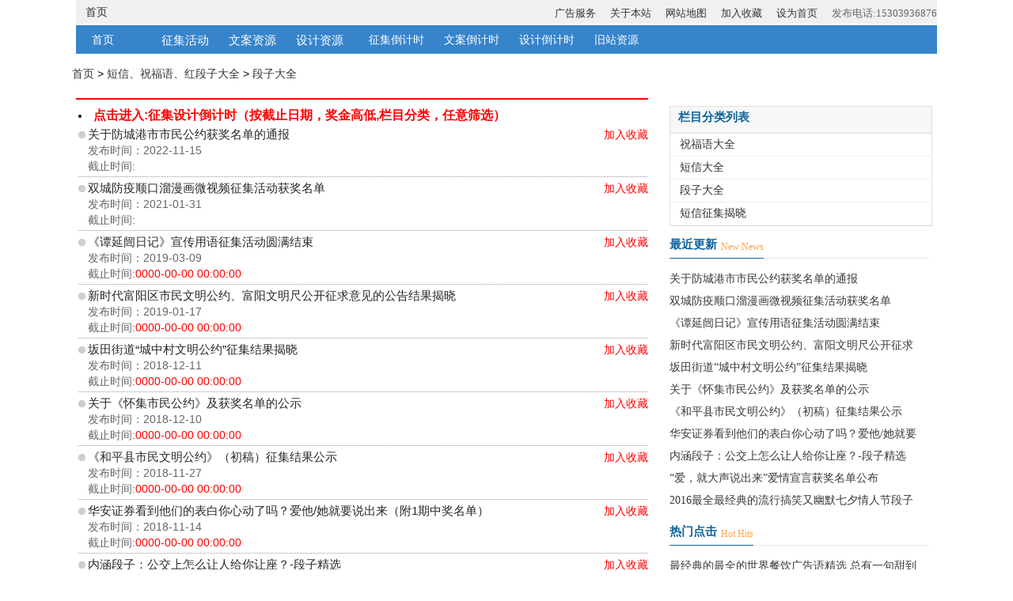

--- FILE ---
content_type: text/html
request_url: http://www.1zhengji.com/zhufuyu/duanzidaquan/
body_size: 37103
content:
<!DOCTYPE HTML PUBLIC "-//W3C//DTD HTML 4.01 Transitional//EN" "http://www.w3c.org/TR/1999/REC-html401-19991224/loose.dtd">
<HTML xmlns="http://www.w3.org/1999/xhtml">
<HEAD>
<TITLE>段子大全</TITLE>
<META content="text/html; charset=gb2312" http-equiv="Content-Type">
<meta name="keywords" content="段子大全" />
<meta name="description" content="段子大全" />
<LINK rel="stylesheet" type="text/css" href="/skin/css/base.css" media=screen>
<LINK rel="stylesheet" type="text/css" href="/skin/css/list.css" media=screen>
<META name=GENERATOR content="MSHTML 8.00.6001.23588">
<script>
(function(){
    var bp = document.createElement('script');
    var curProtocol = window.location.protocol.split(':')[0];
    if (curProtocol === 'https') {
        bp.src = 'https://zz.bdstatic.com/linksubmit/push.js';        
    }
    else {
        bp.src = 'http://push.zhanzhang.baidu.com/push.js';
    }
    var s = document.getElementsByTagName("script")[0];
    s.parentNode.insertBefore(bp, s);
})();
</script>

<style type="text/css">
html,
body {
	margin: 0;
	padding: 0;
}

.nav , .zhengji_infoNav, .page-footer {
	width: 1088px;
}
.content_Breadcrumbs {
	width: 1068px;
}
</style>

</HEAD>
<BODY>

<script src="/skin/js/jquery-1.5.1.min.js" type="text/javascript"></script>
<script src="/skin/js/main.js" type="text/javascript"></script> 
<script src="/skin/js/shouye_tab.js" type="text/javascript"></script> 

<!--网站顶部注册登录层start -->
<!--网站顶部注册登录层start -->
<DIV class="zhengji_infoNav">
<DIV class="zhengji_masthead">
<P> <SPAN class="TopFont"><A href="http://www.zhengjifuwu.com/" target=_blank>首页</A></SPAN></P>
<DIV class="regsiter_login">
<ul>
 <LI><a href="http://www.zhengjifuwu.com/fuwu.html" target="_blank">广告服务</a></LI>
  <LI><a href="http://www.zhengjifuwu.com/jianjie.html" target="_blank">关于本站</a></LI>
  <LI><a href="http://www.zhengjifuwu.com/sitemap.html" target="_blank">网站地图</a></LI>
  <LI><a href="javascript:window.external.AddFavorite('http://www.zhengjifuwu.com/', '征集服务网')">加入收藏</a></LI>
  <LI><a href="#"onclick="this.style.behavior='url(#default#homepage)';this.setHomePage('http://www.zhengjifuwu.com/');">设为首页</a></LI>
  <LI>发布电话:15303936876</LI>
</ul>
</DIV>

<DIV class="clear"></DIV>
</DIV>
</DIV>
</DIV>
<!--网站顶部注册登录层end -->

<!--网站顶部注册登录层end -->

<!--网站菜单导航层start -->
<div class="nav"> 
  
    <ul class="sy1_ul">
      <div class="sy2_inside">
        <li class="home02"><a href="/">首页</a></li>
        
        <li class="sy1_li navli6">
		 <a class="sy1_tit " href="/zhengji/" target="_self"><span class="navtit">征集活动</span></a>
          <ul class="sy2_ul">
           
            <div class="nav2_yywh_img">
	      <li class="sy2_li navli1"> <a  class="sy2_tit " href="/zhengji/guanggaoyu/" target="_self"><span class="navspan">广告语、广告词、宣传语征集</span></a> </li>
              <li class="sy2_li navli2"> <a  class="sy2_tit " href="/zhengji/kouhao/" target="_self"><span class="navspan">口号、旅游口号、宣传口号征集</span></a> </li>
              <li class="sy2_li navli3"> <a  class="sy2_tit " href="/zhengji/biaoyu/" target="_self"><span class="navspan">标语、短语、提示语、校训征集</span></a> </li>
              <li class="sy2_li navli4"> <a  class="sy2_tit " href="/zhengji/qiming/" target="_self"><span class="navspan">起名、取名、名字、名称、命名征集</span></a> </li>
              <li class="sy2_li navli5"> <a  class="sy2_tit " href="/zhengji/zhutici/" target="_self"><span class="navspan">主题、主题词、主题语征集</span></a> </li>
              <li class="sy2_li navli6"> <a   class="sy2_tit " href="/zhengji/zhengwen/" target="_self"><span class="navspan">文章、小说、剧本、诗歌征集</span></a> </li>
              <li class="sy2_li navli1"> <a   class="sy2_tit " href="/zhengji/jingshen/" target="_self"><span class="navspan">精神、理念、表述语征集</span></a> </li>
            </div>
            <div class="nav2_yywh_img">
              
                
              <li class="sy2_li navli2"> <a  class="sy2_tit " href="/zhengji/zhufuyu/" target="_self"><span class="navspan">祝福语、短信、段子、红段子征集</span></a> </li>
              <li class="sy2_li navli3"> <a class="sy2_tit " href="/zhengji/duilian/" target="_self"><span class="navspan">对联、楹联、对子、春联征集</span></a> </li>
              <li class="sy2_li navli4"> <a class="sy2_tit " href="/zhengji/jindianzi/" target="_self"><span class="navspan">金点子、方案、策划、建议征集</span></a> </li>
              <li class="sy2_li navli5"> <a class="sy2_tit " href="/zhengji/gequ/" target="_self"><span class="navspan">歌曲、歌词、曲谱征集</span></a> </li>
              <li class="sy2_li navli6"> <a class="sy2_tit " href="/zhengji/diaochawenjuan/" target="_self"><span class="navspan">调查、注册、问卷征集</span></a> </li>
              <li class="sy2_li navli1"> <a  class="sy2_tit " href="/zhengji/biaozhisheji/" target="_self"><span class="navspan">LOGO、标志、商标VI、标识、徽标设计</span></a> </li>
              <li class="sy2_li navli2"> <a  class="sy2_tit " href="/zhengji/dongmansheji/" target="_self"><span class="navspan">动漫、卡通形象、吉祥物、flash、动画设计</span></a> </li>
            </div>
			
			<div class="nav2_yywh_div">
              <li class="sy2_li navli3"> <a class="sy2_tit " href="/zhengji/baozhuangsheji/" target="_self"><span class="navspan">名片、包装、海报、插画、旗帜、版面、造型设计</span></a> </li>
              <li class="sy2_li navli4"> <a  class="sy2_tit " href="/zhengji/sheyingzhengji/" target="_self"><span class="navspan">微电影、视频广告、形象宣传片、户外、广告设计</span></a> </li>
              <li class="sy2_li navli5"> <a  class="sy2_tit " href="/zhengji/ruanjiansheji/" target="_self"><span class="navspan">软件、UI、网页、网站、程序、脚本设计</span></a> </li>
              <li class="sy2_li navli6"> <a  class="sy2_tit " href="/zhengji/zhuangxiusheji/" target="_self"><span class="navspan">装修、装修效果图、室内装修效果图、建筑设计</span></a> </li>
               <li class="sy2_li navli1"><a class="sy2_tit " href="/zhengji/yuanyisheji/" target="_self"><span class="navspan">园艺、地标、景观、雕塑、浮雕、环艺设计</span></a> </li>
              <li class="sy2_li navli2"> <a  class="sy2_tit " href="/zhengji/gongyesheji/" target="_self"><span class="navspan">工业、机械、奖杯、产品外观、服装、字体设计</span></a> </li>
            
             
            </div>
          </ul>
        </li>

<!--文案资源开始-->
	<li class="sy1_li navli2"><a class="sy1_tit " target="_self"><span class="navtit"><span class="navtit">文案资源</span></a>
          
          <ul class="sy2_ul">
            <h1 class="title01">
              <ul class="tab_title01">
			  <!--setTab1('tableac',1,3)，3是增加大栏目层的关键，若增加5个大栏目，修改成5就行了-->
                <li onMouseOver="setTab1('tableac',1,11)" id="tableac1" class="hover02"> <a  href="/guanggaoyu/" target="_self">广告语大全</a></li>
                <li onMouseOver="setTab1('tableac',2,11)" id="tableac2" ><a  href="/kouhao/" target="_self">口号大全</a></li>
		<li onMouseOver="setTab1('tableac',3,11)" id="tableac3" ><a  href="/quming/" target="_self">取名大全</a></li>
                <li onMouseOver="setTab1('tableac',4,11)" id="tableac4" ><a  href="/zhufuyu/" target="_self">祝福语大全</a></li>
                <li onMouseOver="setTab1('tableac',5,11)" id="tableac5" ><a  href="/biaoyu/" target="_self">标语大全</a></li>
                <li onMouseOver="setTab1('tableac',6,11)" id="tableac6" ><a  href="/zhutiyu/" target="_self">主题语大全</a></li>
                <li onMouseOver="setTab1('tableac',7,11)" id="tableac7" ><a  href="/jingshen/" target="_self">精神大全</a></li>
                <li onMouseOver="setTab1('tableac',8,11)" id="tableac8" ><a  href="/duilian/" target="_self">对联大全</a></li>
                <li onMouseOver="setTab1('tableac',9,11)" id="tableac9" ><a  href="/dianzi/" target="_self">金点子大全</a></li>
                <li onMouseOver="setTab1('tableac',10,11)" id="tableac10" ><a  href="/wenzhang/" target="_self">散文国学</a></li>
                <li onMouseOver="setTab1('tableac',11,11)" id="tableac11" ><a  href="/gequ/" target="_self">歌词曲谱</a></li>
                
              </ul>
            </h1>
            <div class="clearit"></div>
            <div class="boder" id="con_tableac_1">
              <div class="departmetBox">
                <ul class="menu">
                
 <li><a href="/guanggaoyu/lvyouchengshi/">旅游城市广告语、广告词、宣传语锦集欣赏大全</a></li>
<li><a href="/guanggaoyu/jingqujingdian/">景区景点广告语、广告词、宣传语、推广语大全</a></li>
<li><a href="/guanggaoyu/yinhangcaipiao/">银行证券、保险彩票、理财、公积金广告语大全</a></li>
<li><a href="/guanggaoyu/qiyegongsi/">集团组织、企业公司、政府部门广告语大全</a></li>
<li><a href="/guanggaoyu/bolanhuizhanhui/">活动节日、周年庆典、博览展会广告语大全</a></li>
<li><a href="/guanggaoyu/yiliaoyiyuan/">医药医院、医疗卫生、整形美容广告语大全</a></li>
<li><a href="/guanggaoyu/gongyihuanbao/">公益环保、节能减排、节水节电、安全生产广告语大全</a></li>
<li><a href="/guanggaoyu/nongchanpin/">农产品畜牧、工业农业、家禽、广告语大全</a></li>
<li><a href="/guanggaoyu/jiaoyu/">教育培训、学校学院、图书书籍广告语大全</a></li>
<li><a href="/guanggaoyu/wangzhanwangluo/">网站、微信、客户端、网络、软件广告语大全</a></li>
<li><a href="/guanggaoyu/shipin/">食品粮油、月饼糖果、烟酒茶叶、饮料牛奶广告语大全</a></li>
<li><a href="/guanggaoyu/loupanjiaju/">地产楼盘、建筑装修、家居家具家纺广告语大全</a></li>
<li><a href="/guanggaoyu/binguanjiudian/">餐饮住宿、酒店宾馆、旅行社、饭店餐厅广告语</a></li>
<li><a href="/guanggaoyu/meirongmeifa/">美容美发、法律服务、专业服务广告语大全</a></li>
<li><a href="/guanggaoyu/hangkongwuliu/">汽车电车、飞机航空、铁路地铁、物流快递、驾校广告语</a></li>
<li><a href="/guanggaoyu/jiadianshuma/">电脑办公、家电电器、冰箱空调洗衣机、手机数码广告语大全</a></li>
<li><a href="/guanggaoyu/shangpinshangcheng/">商场商城、超市百货、商贸商品广告语大全</a></li>
<li><a href="/guanggaoyu/dianshimeiti/">电视台、广播传媒、报纸杂志、广播电台广告语大全</a></li>
<li><a href="/guanggaoyu/hufumeirong/">日用品、护肤品、美容品、保健品、玩具广告语大全</a></li>
<li><a href="/guanggaoyu/fuzhuangxiebao/">服装内衣、鞋子箱包、鞋帽广告语大全</a></li>
<li><a href="/guanggaoyu/zhubaoshoushi/">珠宝首饰、戒指项链、钻石玉器、黄金饰品大全</a></li>
<li><a href="/guanggaoyu/xiuxianyule/">休闲娱乐、广场、俱乐部、温泉、剧院影院广告语大全</a></li>
<li><a href="/guanggaoyu/changguanyuanqu/">科技馆、图书馆、工业园产业园、动物园植物园广告语</a></li>
<li><a href="/guanggaoyu/qita/">其他广告语</a></li>
<li><a href="/guanggaoyu/daquan/">经典的广告语大全</a></li>
<li><a href="/guanggaoyu/kuangchan/">矿产能源、石油化工广告语</a></li>
<li><a href="/guanggaoyu/jiu/">白酒、红酒、酒厂企业广告语</a></li>


            
                  <div class="clearit"></div>
                </ul>
              </div>
            </div>
            <div class="boder" id="con_tableac_2" style=" display:none">
              
			<div class="departmetBox">
                <ul class="menu">
 <li><a href="/kouhao/chengshi/">城市形象、主题、宣传口号</a></li>
<li><a href="/kouhao/qiyegongsi/">企业集团、公司组织口号</a></li>
<li><a href="/kouhao/jingqu/">旅游、景区、景点宣传口号</a></li>
<li><a href="/kouhao/jieri/">活动、节日宣传口号</a></li>
<li><a href="/kouhao/xuexiaoyiyuan/">学校、医院宣传口号</a></li>
<li><a href="/kouhao/huanbao/">环保公益、廉洁权益、国防科技口号</a></li>
<li><a href="/kouhao/yundonghui/">运动会、赛事、比赛口号</a></li>
<li><a href="/kouhao/zhanhui/">博览会、展会主题宣传口号</a></li>
<li><a href="/kouhao/fuwu/">社会、志愿、客户服务口号</a></li>
<li><a href="/kouhao/yiinhang/">银行、保险、彩票、理财、证券口号</a></li>
<li><a href="/kouhao/yunshu/">飞机航空、铁路地铁、物流快递口号</a></li>
<li><a href="/kouhao/dianshitai/">电视台、报纸杂志、广播电台口号</a></li>
<li><a href="/kouhao/gongyuan/">广场、公园、图书馆、示范区口号</a></li>
<li><a href="/kouhao/wangzhan/">网站、微信、客户端、网络、软件口号</a></li>
<li><a href="/kouhao/chaoshi/">商场商城、超市百货、商贸商品口号</a></li>
<li><a href="/kouhao/qita/">其他口号</a></li>

                 
                  <div class="clearit"></div>
                </ul>
              </div>  
			  
            </div>
			<div class="boder" id="con_tableac_3" style=" display:none">
              <div class="departmetBox">
                <ul class="menu">

 <li><a href="/quming/mingzidaquan/">名字大全</a></li>
<li><a href="/quming/qimingdaquan/">起名大全</a></li>
<li><a href="/quming/mingchengdaquan/">名称大全</a></li>
<li><a href="/quming/hounian/">猴年取名大全</a></li>
<li><a href="/quming/jinian/">鸡年取名大全</a></li>
<li><a href="/quming/jiexiao/">征名揭晓</a></li>
<li><a href="/quming/gounian/">狗年取名大全</a></li>

                 <div class="clearit"></div>
                </ul>
              </div>
            </div>


        <div class="boder" id="con_tableac_4" style=" display:none">              
	<div class="departmetBox">
         <ul class="menu">
 <li><a href="/zhufuyu/zhufuyudaquan/">祝福语大全</a></li>
<li><a href="/zhufuyu/duanxindaquan/">短信大全</a></li>
<li><a href="/zhufuyu/duanzidaquan/">段子大全</a></li>
<li><a href="/zhufuyu/jiexiao/">短信征集揭晓</a></li>
 <div class="clearit"></div>
          </ul>
       </div>  
	</div>


     <div class="boder" id="con_tableac_5" style=" display:none">              
	<div class="departmetBox">
         <ul class="menu">
 <li><a href="/biaoyu/biaoyudaquan/">标语大全</a></li>
<li><a href="/biaoyu/yuludaquan/">语录大全</a></li>
<li><a href="/biaoyu/xiehouyudaquan/">歇后语大全</a></li>
<li><a href="/biaoyu/geyanjingju/">格言警句大全</a></li>
<li><a href="/biaoyu/mingrenmingyan/">名人名言大全</a></li>
<li><a href="/biaoyu/anquanshengchan/">安全生产标语</a></li>
<li><a href="/biaoyu/jiexiao/">标语征集揭晓</a></li>
 <div class="clearit"></div>
          </ul>
       </div>  
	</div>



     <div class="boder" id="con_tableac_6" style=" display:none">              
	<div class="departmetBox">
         <ul class="menu">
 <li><a href="/zhutiyu/zhutiyudaquan/">主题语、主题词大全</a></li>
<li><a href="/zhutiyu/jiexiao/">主题语、主题词征集揭晓</a></li>
 <div class="clearit"></div>
          </ul>
       </div>  
	</div>


 <div class="boder" id="con_tableac_7" style=" display:none">              
	<div class="departmetBox">
         <ul class="menu">
 <li><a href="/jingshen/daquan/">精神理念大全</a></li>
<li><a href="/jingshen/biaoshuyudaquan/">表述语、表述词大全</a></li>
<li><a href="/jingshen/qiyezongzhi/">企业宗旨大全</a></li>
<li><a href="/jingshen/chengshizhiliang/">城市质量精神表述语</a></li>
 <div class="clearit"></div>
          </ul>
       </div>  
	</div>

 <div class="boder" id="con_tableac_8" style=" display:none">              
	<div class="departmetBox">
         <ul class="menu">
 <li><a href="/duilian/duiliandaquan/">对联大全</a></li>
<li><a href="/duilian/chunliandaquan/">春联大全</a></li>
<li><a href="/duilian/yingliandaquan/">楹联、门联、对子大全</a></li>
<li><a href="/duilian/jiexiao/">征联揭晓</a></li>
 <div class="clearit"></div>
          </ul>
       </div>  
	</div>


 <div class="boder" id="con_tableac_9" style=" display:none">              
	<div class="departmetBox">
         <ul class="menu">
 <li><a href="/dianzi/jianyi/">金点子建议</a></li>
<li><a href="/dianzi/cehuafangan/">策划方案大全</a></li>
 <div class="clearit"></div>
          </ul>
       </div>  
	</div>


 <div class="boder" id="con_tableac_10" style=" display:none">              
	<div class="departmetBox">
         <ul class="menu">
 <li><a href="/wenzhang/sanwen/">散文赏析</a></li>
<li><a href="/wenzhang/guoxue/">国学经典</a></li>
<li><a href="/wenzhang/shuoshuodaquan/">说说大全</a></li>
<li><a href="/wenzhang/lingfenzuowen/">零分作文</a></li>
<li><a href="/wenzhang/zhengwenjiexiao/">征文征稿揭晓</a></li>
<li><a href="/wenzhang/zuibeishangzuowen/">最悲伤的作文</a></li>
 <div class="clearit"></div>
          </ul>
       </div>  
	</div>


 <div class="boder" id="con_tableac_11" style=" display:none">              
	<div class="departmetBox">
         <ul class="menu">
 <li><a href="/gequ/gequdaquan/">经典歌曲大全</a></li>
<li><a href="/gequ/gecidaquan/">歌词大全</a></li>
<li><a href="/gequ/geququpu/">歌谱曲谱大全</a></li>
<li><a href="/gequ/jiexiao/">歌曲征集揭晓</a></li>
 <div class="clearit"></div>
          </ul>
       </div>  
	</div>


          </ul>
        </li>
<!--文案资源结束-->

<!--设计资源开始-->
<li class="sy1_li navli4"> <a class="sy1_tit " target="_self"><span class="navtit">设计资源</span></a>
          
          <ul class="sy2_ul">
            <h1 class="title01">
              <ul class="tab_title01">
			  <!--setTab1('tableac',1,3)，3是增加大栏目层的关键，若增加5个大栏目，修改成5就行了-->
                <li onMouseOver="setTab1('tableab',1,5)" id="tableab1" class="hover02"><a  href="/LOGO/" target="_self">LOGO标志</a></li>
                <li onMouseOver="setTab1('tableab',2,5)" id="tableab2" ><a  href="/dongman/" target="_self">动漫卡通</a></li>
		<li onMouseOver="setTab1('tableab',3,5)" id="tableab3" ><a  href="/guanggao/" target="_self">广告包装UI</a></li>
		<li onMouseOver="setTab1('tableab',4,5)" id="tableab4" ><a  href="/zhuangxiu/" target="_self">装修设计</a></li>
		<li onMouseOver="setTab1('tableab',5,5)" id="tableab5" ><a  href="/diaosu/" target="_self">园艺雕塑</a></li>
				
				  
              </ul>
            </h1>
            <div class="clearit"></div>
            <div class="boder" id="con_tableab_1">
              <div class="departmetBox">
                <ul class="menu">

              <li><a href="/LOGO/city/">城市、旅游标志标识</a></li>
              <li><a href="/LOGO/jingqu/">景区、景点标志标识</a></li>
              <li><a href="/LOGO/Sport/">运动会、赛事、比赛会徽标志</a></li>
              <li><a href="/LOGO/jiaotong/">交通、航空、铁路、地铁、物流、运输标志</a></li>
              <li><a href="/LOGO/edu/">学校、图书馆、教育徽标标志</a></li>
              <li><a href="/LOGO/huodong/">活动、节日、周年、校庆标志标识</a></li>
              <li><a href="/LOGO/xiuxian/">休闲娱乐、俱乐部、剧场、艺术团标志</a></li>
              <li><a href="/LOGO/gonsiqiye/">公司企业、集团组织、协会基金会标志标识</a></li>
              <li><a href="/LOGO/yiyuan/">医院、药业公司、医科大学标志标识</a></li>
              <li><a href="/LOGO/gongyi/">公益环保、志愿者、献血爱心、慈善消防标志</a></li>
              <li><a href="/LOGO/zhiliang/">质量奖、奖杯、市长质量奖标志标识</a></li>
              <li><a href="/LOGO/TV/">电视台、广播媒体、报社杂志标志标识</a></li>
              <li><a href="/LOGO/jiadian/">家电电器、手机数码、电脑IT标志标识</a></li>
              <li><a href="/LOGO/zhiyuanzhe/">服务、志愿者、反腐、廉政普法标志标识</a></li>
              <li><a href="/LOGO/bank/">银行、保险、彩票、证券、金融标志标识</a></li>
              <li><a href="/LOGO/soft/">网站、论坛、软件、微博、微信LOGO标志</a></li>
              <li><a href="/LOGO/baoshe/">报社杂志、早报晚报、报刊LOGO标志</a></li>
              <li><a href="/LOGO/jiu/">酒业、茶叶、烟草、糖果LOGO标志</a></li>
              <li><a href="/LOGO/gongye/">工业、农业、林业、畜牧、生物标志标识</a></li>
              <li><a href="/LOGO/jiaju/">家居、家具、服装、纺织标志</a></li>
              <li><a href="/LOGO/bolanhui/">博览会、展会、园会、年会会徽标志</a></li>
              <li><a href="/LOGO/dichan/">地产楼盘、建筑装修、小区置业标志</a></li>
              <li><a href="/LOGO/jiudian/">酒店宾馆、旅馆旅行社、餐厅餐馆</a></li>
              <li><a href="/LOGO/mall/">商品、商贸、商店、商城、步行街标志</a></li>
              <li><a href="/LOGO/yingji/">应急、应急管理、应急通信LOGO标志</a></li>
              <li><a href="/LOGO/shipin/">食品、饮料、美食标志</a></li>
              <li><a href="/LOGO/tushuguan/">图书馆、博物馆、产业园、工业园、示范区标志</a></li>
              <li><a href="/LOGO/hufu/">护肤品、日用品、美容品、保健品标志</a></li>
              <li><a href="/LOGO/qita/">其他标志</a></li>
                        
                  <div class="clearit"></div>
                </ul>
              </div>
            </div>
			
            <div class="boder" id="con_tableab_2" style=" display:none">
              
			<div class="departmetBox">
                <ul class="menu">
                  
              <li><a href="/dongman/sport/">赛事、运动会吉祥物卡通形象</a></li>
              <li><a href="/dongman/katong/">卡通形象欣赏</a></li>
              <li><a href="/dongman/jixiangwu/">吉祥物大全</a></li>
              <li><a href="/dongman/city/">城市旅游、形象吉祥物、卡通形象</a></li>
              <li><a href="/dongman/jingqu/">景区、景点吉祥物卡通形象</a></li>
              <li><a href="/dongman/jinrong/">金融证券、彩票保险吉祥物卡通形象</a></li>
              <li><a href="/dongman/jieri/">活动、节日、庆典吉祥物卡通形象</a></li>
              <li><a href="/dongman/qiye/">公司企业、团体组织吉祥物卡通形象</a></li>
              <li><a href="/dongman/qita/">其他行业吉祥物、卡通形象</a></li>
              <li><a href="/dongman/zhanhui/">展会、博览会吉祥物卡通形象</a></li>
              <li><a href="/dongman/jiaoyu/">学校、图书馆、教育卡通吉祥物</a></li>
                        
                  <div class="clearit"></div>
                </ul>
              </div>  
			  
            </div>
			
			<div class="boder" id="con_tableab_3" style=" display:none">
              <div class="departmetBox">
                <ul class="menu">
                  
               <li><a href="/gongye/jinianpin/">工业纪念品、商品礼品、产品外观设计揭晓</a></li>
              <li><a href="/gongye/taoci/">陶瓷设计揭晓</a></li>
              <li><a href="/gongye/jiangbei/">奖牌、奖杯设计揭晓</a></li>
                         
                 
                  <div class="clearit"></div>
                </ul>
              </div>
            </div>
			
			<div class="boder" id="con_tableab_4" style=" display:none">
              <div class="departmetBox">
                <ul class="menu">
                  
              <li><a href="/jianzhu/zhuangxiu/">建筑、装修设计揭晓</a></li>
              <li><a href="/jianzhu/shineixiaoguotu/">建筑效果图、室内效果图、3Dmax、CAD设计揭晓</a></li>
              <li><a href="/jianzhu/fudiao/">雕塑、浮雕、雕刻、雕像设计揭晓</a></li>
              <li><a href="/jianzhu/dibiao/">区域规划，景观，地标设计揭晓</a></li>
                        
                  <div class="clearit"></div>
                </ul>
              </div>
            </div>
			
			<div class="boder" id="con_tableab_5" style=" display:none">
              <div class="departmetBox">
                <ul class="menu">
                  
              <li><a href="/guanggao/baozhuang/">包装、海报、画册、名片设计揭晓</a></li>
              <li><a href="/guanggao/mentou/">门头、旗帜设计</a></li>
              <li><a href="/guanggao/gongyi/">广告、公益广告、户外广告设计揭晓</a></li>
                         
                 
                  <div class="clearit"></div>
                </ul>
              </div>
            </div>

			
          </ul>
        </li>
        <!--设计资源结束-->
 <li class="home02"><a href="http://www.zhengjifuwu.com/e/action/ListInfo.php?classid=1&ph=1" target="_blank">征集倒计时</a></li>
          <li class="home02"><a href="/wenan1/" target="_blank">文案倒计时</a></li>
          <li class="home02"><a href="/sheji/" target="_blank">设计倒计时</a></li>
        <li class="home02"><a href="http://www.zhengjifuwu.com/old.html" target="_blank">旧站资源</a></li>

        <div class="clearit"></div>
      </div>
    </ul>
  </div>
<!--网站菜单导航层end -->

<!--通站图片start_1088x70 
<DIV class="navBanner">
 <script src="/d/js/acmsd/thea2.js"></script>
 </DIV> -->
<!--通站图片end_1088x70 -->

<!--面包屑导航层start -->
<DIV class="list_Breadcrumbs">
<DIV class="theLogo">
<DIV class="theCurrent"><a href="/">首页</a>&nbsp;>&nbsp;<a href="/zhufuyu/">短信、祝福语、红段子大全</a>&nbsp;>&nbsp;<a href="/zhufuyu/duanzidaquan/">段子大全</a>
</DIV>
</DIV>

    <!--内页小搜索层start -->
    <DIV style="Z-INDEX: 80; POSITION: relative" class="navFind">
   <!--内页小搜索  <img src="/skin/images/serch.jpg"> -->
  </DIV>
    <!--内页小搜索层start -->
</DIV>
<!--面包屑导航层end  -->

<!--征集新闻列表页层start  -->
<DIV class="main">
<DIV class="mainLeft">
<DIV class="mainLeftBox">
<DIV class="zhengji_List">
<strong><li><a href="http://www.1zhengji.com/e/action/ListInfo.php?classid=1&ph=1"  target="_blank"><font style="color:#FF0000; font-size:16px;">点击进入:征集设计倒计时（按截止日期，奖金高低,栏目分类，任意筛选）</font></a></li></strong>




					<DIV class="zhengji_ListBox"><H2><a href="/zhufuyu/duanzidaquan/91762.html" title="关于防城港市市民公约获奖名单的通报" target="_blank">关于防城港市市民公约获奖名单的通报</a><span class="ydq"><a href="/e/member/fava/add/?classid=113&id=91762"><font style="color:#FF0000">加入收藏</font></a></span></H2><P>发布时间：2022-11-15&nbsp;&nbsp;&nbsp;</br>截止时间:<font style="color:#FF0000"></font></P></DIV>

					<DIV class="zhengji_ListBox"><H2><a href="/zhufuyu/duanzidaquan/65296.html" title="双城防疫顺口溜漫画微视频征集活动获奖名单" target="_blank">双城防疫顺口溜漫画微视频征集活动获奖名单</a><span class="ydq"><a href="/e/member/fava/add/?classid=113&id=65296"><font style="color:#FF0000">加入收藏</font></a></span></H2><P>发布时间：2021-01-31&nbsp;&nbsp;&nbsp;</br>截止时间:<font style="color:#FF0000"></font></P></DIV>

					<DIV class="zhengji_ListBox"><H2><a href="/zhufuyu/duanzidaquan/47396.html" title="《谭延闿日记》宣传用语征集活动圆满结束" target="_blank">《谭延闿日记》宣传用语征集活动圆满结束</a><span class="ydq"><a href="/e/member/fava/add/?classid=113&id=47396"><font style="color:#FF0000">加入收藏</font></a></span></H2><P>发布时间：2019-03-09&nbsp;&nbsp;&nbsp;</br>截止时间:<font style="color:#FF0000">0000-00-00 00:00:00</font></P></DIV>

					<DIV class="zhengji_ListBox"><H2><a href="/zhufuyu/duanzidaquan/44456.html" title="新时代富阳区市民文明公约、富阳文明尺公开征求意见的公告结果揭晓" target="_blank">新时代富阳区市民文明公约、富阳文明尺公开征求意见的公告结果揭晓</a><span class="ydq"><a href="/e/member/fava/add/?classid=113&id=44456"><font style="color:#FF0000">加入收藏</font></a></span></H2><P>发布时间：2019-01-17&nbsp;&nbsp;&nbsp;</br>截止时间:<font style="color:#FF0000">0000-00-00 00:00:00</font></P></DIV>

					<DIV class="zhengji_ListBox"><H2><a href="/zhufuyu/duanzidaquan/43397.html" title="坂田街道“城中村文明公约”征集结果揭晓" target="_blank">坂田街道“城中村文明公约”征集结果揭晓</a><span class="ydq"><a href="/e/member/fava/add/?classid=113&id=43397"><font style="color:#FF0000">加入收藏</font></a></span></H2><P>发布时间：2018-12-11&nbsp;&nbsp;&nbsp;</br>截止时间:<font style="color:#FF0000">0000-00-00 00:00:00</font></P></DIV>

			
 

					<DIV class="zhengji_ListBox"><H2><a href="/zhufuyu/duanzidaquan/43296.html" title="关于《怀集市民公约》及获奖名单的公示" target="_blank">关于《怀集市民公约》及获奖名单的公示</a><span class="ydq"><a href="/e/member/fava/add/?classid=113&id=43296"><font style="color:#FF0000">加入收藏</font></a></span></H2><P>发布时间：2018-12-10&nbsp;&nbsp;&nbsp;</br>截止时间:<font style="color:#FF0000">0000-00-00 00:00:00</font></P></DIV>

					<DIV class="zhengji_ListBox"><H2><a href="/zhufuyu/duanzidaquan/43015.html" title="《和平县市民文明公约》（初稿）征集结果公示" target="_blank">《和平县市民文明公约》（初稿）征集结果公示</a><span class="ydq"><a href="/e/member/fava/add/?classid=113&id=43015"><font style="color:#FF0000">加入收藏</font></a></span></H2><P>发布时间：2018-11-27&nbsp;&nbsp;&nbsp;</br>截止时间:<font style="color:#FF0000">0000-00-00 00:00:00</font></P></DIV>

					<DIV class="zhengji_ListBox"><H2><a href="/zhufuyu/duanzidaquan/41360.html" title="华安证券看到他们的表白你心动了吗？爱他/她就要说出来（附1期中奖名单）" target="_blank">华安证券看到他们的表白你心动了吗？爱他/她就要说出来（附1期中奖名单）</a><span class="ydq"><a href="/e/member/fava/add/?classid=113&id=41360"><font style="color:#FF0000">加入收藏</font></a></span></H2><P>发布时间：2018-11-14&nbsp;&nbsp;&nbsp;</br>截止时间:<font style="color:#FF0000">0000-00-00 00:00:00</font></P></DIV>

					<DIV class="zhengji_ListBox"><H2><a href="/zhufuyu/duanzidaquan/3366.html" title="内涵段子：公交上怎么让人给你让座？-段子精选" target="_blank">内涵段子：公交上怎么让人给你让座？-段子精选</a><span class="ydq"><a href="/e/member/fava/add/?classid=113&id=3366"><font style="color:#FF0000">加入收藏</font></a></span></H2><P>发布时间：2016-12-13&nbsp;&nbsp;&nbsp;</br>截止时间:<font style="color:#FF0000">0000-00-00 00:00:00</font></P></DIV>

					<DIV class="zhengji_ListBox"><H2><a href="/zhufuyu/duanzidaquan/1694.html" title="“爱，就大声说出来”爱情宣言获奖名单公布" target="_blank">“爱，就大声说出来”爱情宣言获奖名单公布</a><span class="ydq"><a href="/e/member/fava/add/?classid=113&id=1694"><font style="color:#FF0000">加入收藏</font></a></span></H2><P>发布时间：2016-08-11&nbsp;&nbsp;&nbsp;</br>截止时间:<font style="color:#FF0000">0000-00-00 00:00:00</font></P></DIV>

			
 

					<DIV class="zhengji_ListBox"><H2><a href="/zhufuyu/duanzidaquan/1616.html" title="2016最全最经典的流行搞笑又幽默七夕情人节段子" target="_blank">2016最全最经典的流行搞笑又幽默七夕情人节段子</a><span class="ydq"><a href="/e/member/fava/add/?classid=113&id=1616"><font style="color:#FF0000">加入收藏</font></a></span></H2><P>发布时间：2016-08-04&nbsp;&nbsp;&nbsp;</br>截止时间:<font style="color:#FF0000">0000-00-00 00:00:00</font></P></DIV>

					<!--list.var2-->

					<!--list.var3-->

					<!--list.var4-->

					<!--list.var5-->

			
 

<DIV class="nextPage">
 
<DIV class="clear"></DIV>
</DIV>
</DIV>
</DIV>
<DIV class="clear"></DIV></DIV>
<DIV class="mainRight">
<DIV class="mainRightBox">

<div class="Column_Category">
   <div class="Column_Category_Box list">
     <div class="title"><h3>栏目分类列表</h3></div>
	 <ul>

<li><a href="/zhufuyu/zhufuyudaquan/">祝福语大全</a></li>
<li><a href="/zhufuyu/duanxindaquan/">短信大全</a></li>
<li><a href="/zhufuyu/duanzidaquan/">段子大全</a></li>
<li><a href="/zhufuyu/jiexiao/">短信征集揭晓</a></li>

	 </ul>
   </div> 
   </div>

<!--300*250广告图片开始
<DIV class="Right_ad">
300*250广告图片
</DIV>
  300*250广告图片结束 -->

<div class="New_Zhengji" id="windowItem">
<div class="NewsTitle">

<div class="left">
<h3 class="name">最近更新</a> </h3>
<span class="nameEng">New News</span> 
</div>

<div class="right">

</div>
</div>
<div class="NewsCont">
<ul class="zhengjiNewsList">

<li>
<a  href="/zhufuyu/duanzidaquan/91762.html" title="关于防城港市市民公约获奖名单的通报 " target="_blank">关于防城港市市民公约获奖名单的通报 </a>
</li>
<li>
<a  href="/zhufuyu/duanzidaquan/65296.html" title="双城防疫顺口溜漫画微视频征集活动获奖名单 " target="_blank">双城防疫顺口溜漫画微视频征集活动获奖名单 </a>
</li>
<li>
<a  href="/zhufuyu/duanzidaquan/47396.html" title="《谭延闿日记》宣传用语征集活动圆满结束 " target="_blank">《谭延闿日记》宣传用语征集活动圆满结束 </a>
</li>
<li>
<a  href="/zhufuyu/duanzidaquan/44456.html" title="新时代富阳区市民文明公约、富阳文明尺公开征求意见的公告结果揭晓 " target="_blank">新时代富阳区市民文明公约、富阳文明尺公开征求意见的 </a>
</li>
<li>
<a  href="/zhufuyu/duanzidaquan/43397.html" title="坂田街道“城中村文明公约”征集结果揭晓 " target="_blank">坂田街道“城中村文明公约”征集结果揭晓 </a>
</li>
<li>
<a  href="/zhufuyu/duanzidaquan/43296.html" title="关于《怀集市民公约》及获奖名单的公示 " target="_blank">关于《怀集市民公约》及获奖名单的公示 </a>
</li>
<li>
<a  href="/zhufuyu/duanzidaquan/43015.html" title="《和平县市民文明公约》（初稿）征集结果公示 " target="_blank">《和平县市民文明公约》（初稿）征集结果公示 </a>
</li>
<li>
<a  href="/zhufuyu/duanzidaquan/41360.html" title="华安证券看到他们的表白你心动了吗？爱他/她就要说出来（附1期中奖名单） " target="_blank">华安证券看到他们的表白你心动了吗？爱他/她就要说出来 </a>
</li>
<li>
<a  href="/zhufuyu/duanzidaquan/3366.html" title="内涵段子：公交上怎么让人给你让座？-段子精选 " target="_blank">内涵段子：公交上怎么让人给你让座？-段子精选 </a>
</li>
<li>
<a  href="/zhufuyu/duanzidaquan/1694.html" title="“爱，就大声说出来”爱情宣言获奖名单公布 " target="_blank">“爱，就大声说出来”爱情宣言获奖名单公布 </a>
</li>
<li>
<a  href="/zhufuyu/duanzidaquan/1616.html" title="2016最全最经典的流行搞笑又幽默七夕情人节段子 " target="_blank">2016最全最经典的流行搞笑又幽默七夕情人节段子 </a>
</li>

</ul> 
</div>
</div>


<DIV class="clear"></DIV>

<DIV>
<div class="New_Zhengji">
        <div class="NewsTitle">
          <div class="left">
            <h3 class="name">热门点击 </h3>
            <span class="nameEng">Hot Hits</span> </div>
          <div class="right"> </div>
        </div>
        <div class="NewsCont">
          <ul class="zhengjiNewsList">

 <li>
<a  href="/guanggaoyu/binguanjiudian/1306.html" title="最经典的最全的世界餐饮广告语精选 总有一句甜到你的心坎里 " target="_blank">最经典的最全的世界餐饮广告语精选 总有一句甜到你的心 </a>
</li>
 <li>
<a  href="/zhengji/biaozhisheji/90368.html" title=" 新丰920街坊形象标识(LOGO)征集公告 " target="_blank"> 新丰920街坊形象标识(LOGO)征集公告 </a>
</li>
 <li>
<a  href="/zhengji/dongmansheji/90369.html" title="40000元 新丰920街坊IP形象征集公告 " target="_blank">40000元 新丰920街坊IP形象征集公告 </a>
</li>
 <li>
<a  href="/zhengji/biaozhisheji/88530.html" title=" 山东东平征集文化旅游品牌形象(宣传口号和形象标识) " target="_blank"> 山东东平征集文化旅游品牌形象(宣传口号和形象标识) </a>
</li>
 <li>
<a  href="/guanggaoyu/loupanjiaju/1313.html" title="最新的最全而且最经典的房地产项目广告语汇总 " target="_blank">最新的最全而且最经典的房地产项目广告语汇总 </a>
</li>
 <li>
<a  href="/gequ/gecidaquan/220.html" title="关于城市的10首经典歌曲歌词 " target="_blank">关于城市的10首经典歌曲歌词 </a>
</li>
 <li>
<a  href="/guanggaoyu/zhubaoshoushi/1314.html" title="最全的最美的翡翠吊坠广告语、宣传语100句 " target="_blank">最全的最美的翡翠吊坠广告语、宣传语100句 </a>
</li>
 <li>
<a  href="/LOGO/jiaotong/13377.html" title="君马汽车（TRAUM）品牌LOGO出炉 " target="_blank">君马汽车（TRAUM）品牌LOGO出炉 </a>
</li>
 <li>
<a  href="/guanggaoyu/fuzhuangxiebao/3133.html" title="有关运动的品牌宣传广告语锦集 " target="_blank">有关运动的品牌宣传广告语锦集 </a>
</li>
 <li>
<a  href="/guanggaoyu/loupanjiaju/3134.html" title="2016最全的地产广告语、宣传语欣赏 " target="_blank">2016最全的地产广告语、宣传语欣赏 </a>
</li>
 </ul>
        </div>
      </div>
<!--300*250广告图片开始
<DIV class="Right_gg bord">
<IMG src="images/100118-tjjwb-298x68.jpg">300*250广告图片
</DIV>
  300*250广告图片结束 -->
</DIV>
<DIV class="clear"></DIV>


</DIV>
<DIV class="clear"></DIV></DIV>
<DIV class="clear"></DIV></DIV>
<!--征集新闻列表页层end  -->

<!--网站底部信息start  -->
<div class="page-footer">
 <div style="width:200px;margin:0 auto; padding:5px 0;"><center><img src="http://www.zhengjifuwu.com/zhengji.png" width="100" height="100" /><br>扫描访问手机网站</center>
	</div>
 <p><a href="/jianjie.html" target="_blank">网站简介</a><span class="spliter">┊</span><A href="/sitemap.html" target=_blank>网站地图</a><span class="spliter">┊
</span><A href="/mianze.html" target=_blank>免责声明</a><span class="spliter">┊</span><a href="/lianxi.html" target="_blank">联系我们</a><span class="spliter">┊</span>
<a href="/fuwu.html" target="_blank">广告服务</a><span class="spliter">┊</span><a href="#" target="_blank">联系邮箱：303126138@qq.com</a>
<span class="spliter">┊</span><a href="http://www.zhengjifuwu.com/gonggao/874.html" target="_blank">微信关注</a></span></p>
      <p>Copyright <span style="font-family:arial;">&#169;</span>2007-2016 1zhengji.com, All Rights Reserved</p>  
      <p> <a href="http://www.zhengjifuwu.com/" target="_blank">征集服务网</a><span class="spliter">┊</span>版权所有<span class="spliter">┊</span><a href="https://beian.miit.gov.cn/#/Integrated/index" target="_blank" rel="nofollow">豫ICP备2022027648号-2</a><span class="spliter">┊</span>

<script>
var _hmt = _hmt || [];
(function() {
  var hm = document.createElement("script");
  hm.src = "https://hm.baidu.com/hm.js?f4c5abe16fd1d1a6ba30d7905e43f0ae";
  var s = document.getElementsByTagName("script")[0]; 
  s.parentNode.insertBefore(hm, s);
})();
</script>

      </p>
<!--备案开始
     
备案结束-->
      <p>&nbsp;</p>
</div>
<!--网站底部信息end  -->

</BODY>
</HTML>


--- FILE ---
content_type: text/css
request_url: http://www.1zhengji.com/skin/css/base.css
body_size: 3958
content:
BODY {
	PADDING-BOTTOM: 0px; MARGIN: 0px; PADDING-LEFT: 0px; PADDING-RIGHT: 0px; PADDING-TOP: 0px
}
DIV {
	PADDING-BOTTOM: 0px; MARGIN: 0px; PADDING-LEFT: 0px; PADDING-RIGHT: 0px; PADDING-TOP: 0px
}

UL {
	PADDING-BOTTOM: 0px; MARGIN: 0px; PADDING-LEFT: 0px; PADDING-RIGHT: 0px; PADDING-TOP: 0px
}
OL {
	PADDING-BOTTOM: 0px; MARGIN: 0px; PADDING-LEFT: 0px; PADDING-RIGHT: 0px; PADDING-TOP: 0px
}
LI {
	PADDING-BOTTOM: 0px; MARGIN: 0px; PADDING-LEFT: 0px; PADDING-RIGHT: 0px; PADDING-TOP: 0px
}
H1 {
	PADDING-BOTTOM: 0px; MARGIN: 0px; PADDING-LEFT: 0px; PADDING-RIGHT: 0px; PADDING-TOP: 0px
}
H2 {
	PADDING-BOTTOM: 0px; MARGIN: 0px; PADDING-LEFT: 0px; PADDING-RIGHT: 0px; PADDING-TOP: 0px
}
H3 {
	PADDING-BOTTOM: 0px; MARGIN: 0px; PADDING-LEFT: 0px; PADDING-RIGHT: 0px; PADDING-TOP: 0px
}
H4 {
	PADDING-BOTTOM: 0px; MARGIN: 0px; PADDING-LEFT: 0px; PADDING-RIGHT: 0px; PADDING-TOP: 0px
}
H5 {
	PADDING-BOTTOM: 0px; MARGIN: 0px; PADDING-LEFT: 0px; PADDING-RIGHT: 0px; PADDING-TOP: 0px
}

img {
   max-width: 660px;width:expression(this.width >660 ? "660px":this.width);

/*濡傛灉鍥剧墖澶у皬瓒呰繃450鍒欒嚜鍔ㄦ寜姣斾緥缂╁皬鍒�450*/


        vertical-align:bottom;border:none;/*涓婂崐鍙ユ槸鍥剧墖涓嬫矇锛屽悗闈㈡槸鏃犺竟妗嗐€傚父鐢�*/
        text-align:center;
     

}


P {
	PADDING-BOTTOM: 0px; MARGIN: 0px; PADDING-LEFT: 0px; PADDING-RIGHT: 0px; PADDING-TOP: 0px
}

UL {
	LIST-STYLE-TYPE: none; LIST-STYLE-IMAGE: none
}

H1 {
	FONT-SIZE: 100%
}
H2 {
	FONT-SIZE: 100%
}
H3 {
	FONT-SIZE: 100%
}
H4 {
	FONT-SIZE: 100%
}


H1 {
	FONT-SIZE: 14px
}
H2 {
	FONT-SIZE: 14px; FONT-WEIGHT: normal
}
H3 {
	FONT-SIZE: 12px
}

.clear {
	CLEAR: both
}
.clearfix:after {
	DISPLAY: block; HEIGHT: 0px; VISIBILITY: hidden; CLEAR: both; CONTENT: "."
}
* HTML .clearfix {
	HEIGHT: 1%
}
* + HTML .clearfix {
	MIN-HEIGHT: 1%
}

/*nav 鏁翠釜鑿滃崟鎺у埗*/


ul, dl, dd, dt {
	margin:0;
	padding:0;
	border:0;
	FONT-FAMILY: Microsoft Yahei;FONT-SIZE: 14px; 
}
h1, h2, h3, h4, h5, h6 {
	font-size:14px;
}

.clearit, .clearb {
	clear:both;
	font-size:0;
	width:0;
	height:0;
	line-height:0;
	visibility:hidden;
	overflow:hidden;
}
.field-validation-error {
	color:red;
}
.none {
	display:none
}

.nav{  height:36px;  position:relative; *z-index:1000; width:1200px; margin:0 auto; background:#3784CB;}
.listnav{  height:36px;  position:relative; *z-index:1000; width:1088px; margin:0 auto; background:#3784CB;}



.nav .tc{ display:none;}

.home01{ display:block;background:url(../images/home01.jpg) no-repeat 0 0px; width:18px; height:16px; position:absolute; left:175px; top:7px}

.home01:hover{background:url(../images/home01_h.jpg) no-repeat 0 0px;}

.navli12{ display:none!important;}

/*鎺у埗鑿滃崟鏍忕洰涓紝棣栭〉鐨勯暱搴﹂珮搴﹁窛绂荤瓑*/
.sy1_ul li.home02{ LINE-HEIGHT: 30px; WIDTH:90px; FLOAT: left; padding-top:4px;padding-left:5px; }


.sy1_ul li.home02 a{ color:#fff; display:block; padding-left:15px; font-size:14px; font-family:Microsoft Yahei;}


/*33;鎺у埗鑿滃崟鏍忕洰棣栭〉瀛椾綋鐨勯鑹�*/
.sy1_ul li.home02 a:hover{color:#fff; font-weight:bold; text-decoration:none}



/*MARGIN: 2px 0px;锛屾帶鍒秈e7涓嬶紝澶ф爮鐩彍鍗曟枃瀛楃殑璺濈椤跺拰搴曢儴鐨勯珮搴︽帶鍒讹紝娉ㄦ剰杩欎釜鎺у埗ie7鏈夋晥锛屽ie8锛宨e10鏃犳晥*/
.sy1_ul {
	Z-INDEX: 1111; POSITION: relative; LINE-HEIGHT: 29px; MARGIN: 0px 0px; HEIGHT: 42px; FONT-SIZE: 12px; _margin: 15px 0 0 0
}

/*鎺у埗瀵艰埅鏉℃瘡涓爮鐩殑闀垮害锛沺adding-top:2px;鏄帶鍒舵爮鐩瓧浣撶殑涓婅竟璺�*/
.sy1_li{width:85px; float:left; display:inline}

.sy1_ul li a.sy1_tit{ color:#fff}

.sy1_ul li a:hover{color:#145EA9;}

.sy1_ul li.sy1_li{ float:left;  z-index:10000; line-height:25px;}


/* margin-top:4px;锛宲adding-top:4px;澶ф爮鐩彍鍗曟枃瀛楃殑璺濈椤跺拰搴曢儴鐨勯珮搴︽帶鍒讹紝ie8锛�10涓嬫湁鏁堬紝ie7涓嬫棤鏁�*/

.sy1_ul LI.sy1_li .sy1_tit {
	TEXT-ALIGN: center; LINE-HEIGHT: 30px; DISPLAY: block; FONT-FAMILY: Microsoft Yahei; FONT-SIZE: 15px; padding-top:4px;
}


/*鎺у埗姣忎釜鏍忕洰寮瑰嚭涓嬫媺灞傜殑璁剧疆锛屽杈硅缃紝闀垮害璁剧疆绛� ;top:36px鏄爮鐩脊鍑哄眰璺濈鑿滃崟灞傜殑璺濈锛泈idth:1188px鏄爮鐩脊鍑哄眰璺濈鑿滃崟灞傜殑瀹藉害*/
.sy2_ul{position:absolute; left:0; top:36px; z-index:1112; display:none;border:#3784CB solid 1px; border-top:none; padding:20px 5px; background:#fff;width:1188px;  text-align:left;}


.sy1_ul .sy1_li .sy2_li_h{ border-left:solid 1px #014c6c;border-top:solid 1px #014c6c;border-bottom:solid 1px #014c6c!important; display:block; z-index:2000; }

.sy1_ul .sy1_li .sy2_li_h a{color:#333!important}

.sy1_ul .sy1_li .sy2_li_h a:hover{ color:#ec9205!important;}

.bod_1{ border-bottom:solid 1px #E1F5FD; border-left:solid 1px #fff; border-top:solid 1px #fff}

.sy3_ul{display:none; position:absolute; left:85px; width:110px; color:#cdf892; line-height:24px; border:solid 1px #0a8870; border-left:none; background:#FFFFFF; top:-1px; z-index:9999;  background:url(/images/bg_1.jpg)  #fff no-repeat 0 2px; padding:0 10px;}

.sy3_li{ height:25px; line-height:25px; overflow:hidden;text-align:left; border-bottom:solid 1px #E1F5FD; width:100px;}

.sy3_tit { color:#333!important;}

.sy3_tit:hover{color:#ec9205!important}


/*绉戝涓庡尰鐢�*/

.menu{ padding:5px 0 5px 10px; overflow:hidden; height:1%;}

.menu li{ width:380px; margin-left:12px; height:32px; float:left; overflow:hidden; display:inline;}

.navli2 .sy2_ul h3{ text-align:left; border-bottom:#CCC solid 1px; width:918px; margin-left:14px; margin-top:-10px}

.menu li a{ color:#333; font-weight:normal;BACKGROUND: url(/images/line.gif) repeat-x left bottom;}

.menu li a:hover{ color:#ec9205}

.menu li img{ padding-left:5px;}



.sy1_li_bg{background:url(../images/nav_bgq.jpg) no-repeat 0 0px; height:41px!important; display:block; text-align:center; }

.sy1_li_bg a.sy1_tit {color:#333!important; font-weight:bold;}

.sy1_li_bg a.sy1_tit:hover{color:#333!important; text-decoration:none}



.sy1_ul li a.sy1_tit:hover{ color:#333!important;}

.navli3 li a.sy2_tit{font-weight:100}

.navli5 li a.sy2_tit{font-weight:100}


/*缁勭粐缁撴瀯  绉戝 */

.tab_title{ overflow:hidden; height:1%;}

/*閫夐」鍗�*/

.tab_title1{ background: url(/images/Bg_tab_title.jpg) repeat-x left bottom; height:38px; line-height:38px; padding-left:20px}

.tab_title li { cursor: pointer; float: left; margin-left:15px; display:inline; width:93px;  height:38px; line-height:38px; text-align:center; font-size:14px; }

.tab_title li a { color: #333; font-size:14px; font-weight:bold; float: none; }

.tab_title li span { font-size: 14px; font-weight:bold; }

.tab_title li span a { color: #41920F; }

.tab_title li.sy_keshihover { background: url(/images/ks_an.jpg) no-repeat; display:block; color:#004F9F; width:102px!important;  }

.keshi_content { border:1px solid #d6d6d6; width:480px; clear:both; overflow:hidden; padding:8px 0px; }

.tab_title01 li.hover02 { background: url(/images/tabimg02.jpg) no-repeat  0 0 ; color:#333; display: inline; line-height:30px; height:30px; font-weight:bold; }

.tab_title01 li.hover02 a { color:#333!important; }

.tab_title01 li { float: left; line-height: 30px; height: 30px; margin-left:2px; display:inline; margin-right: 10px; text-align: center; width: 87px; cursor:pointer;}



/*灏卞尰鎸囧崡*/

.left_nav_1{width:155px; float:left; margin-right:5px; margin-left:6px;_margin-left:3px; _z-index:1001; margin-top:47px}

.tz_box{border:solid 2px #61b486; border-top:none; z-index:1002}

.left_nav_1Tit{ height:40px; width:155px;  font-size:14px; font-weight:bold;line-height:40px; color:#fff;}

.tz_box{ width:151px; background:url(/images/bg_left_nav_1.png) top left repeat-y; line-height:30px;}

.tz_box li{background:#fafff4 url(/images/jiantoui1.jpg) no-repeat 120px 10px;}

.tz_box li a{border-bottom:#e5dec3 solid 1px;  font-size:14px;padding:0 0 0 15px; display:block; margin:0 10px; color:#333333; height:28px; line-height:28px}

.tz_box li a:hover{ color:#333; background:#d2f9bc; display:block; border:none; margin:0px 10px; border-bottom:#fafff4 solid 1px; text-decoration:none; top:-1px; position:relative; height:27px; line-height:27px;}


/*20121220 鍙互鍒犻櫎鎺�  wsq*/

.sy2_ul .sy2_inside{ width:280px; float:left}

.sy2_ul .sy2_inside li{ float:left; width:100px}

.sy2_ul .sy2_inside li .sy3_ul{ width:95px}

.sy2_ul .sy2_inside li .sy3_ul .sy2_inside{ width:95px}

.sy2_ul .sy2_inside li .sy3_ul li{ width:89px;}

.nav2_cent_div{ width:435px;border-left:1px solid #DDD;border-right:1px solid #DDD; float:left}

.sy1_ul li .sy2_ul .nav2_cent_div li{ float:left; padding:0 12px; width:180px;_padding:0 8px; overflow:hidden; position:relative}

.sy1_ul li .sy2_ul .nav2_cent_div li p{ line-height:20px; font-size:12px; font-weight:normal}

.sy1_ul li .sy2_ul .nav2_cent_div h4{ font-size:14px; line-height:30px;}

.sy1_ul li .sy2_ul .nav2_cent_div li h4 a{color:#145EA9; height:auto; width:auto; border:none}

.sy1_ul li .sy2_ul .nav2_cent_div li h4 a:hover{ color:#ec9205}

.sy1_ul li .sy2_ul .nav2_cent_div li img{ width:180px}

.sy1_ul li .sy2_ul .nav2_cent_div li a{width:180px; height:103px; display:block; overflow:hidden; border:#d6d6d6 solid 1px}

.sy1_ul li .sy2_ul .nav2_cent_div li a:hover{ border-color:#F93}

.sy1_ul li .sy2_ul .nav2_cent_div li p a{ display:none}

.sy1_ul li .sy2_ul .nav2_cent_div li h2 a{ color:#333; border:none; width:auto; height:auto; display:block; margin-top:5px; line-height:30px; font-size:12px; font-weight:normal}

.sy1_ul li .sy2_ul .nav2_cent_div li h2 a:hover{ color:#ec9205}

.nav2_cent_img, .nav2_cent_img0{ float:left; padding-left:18px; width:282px; text-align:left}

.nav2_cent_img img, .nav2_cent_img0 img{ width:280px;border:#d6d6d6 solid 1px}

.nav2_cent_img img, .nav2_cent_img0 img:hover{border-color:#F93}

.nav2_cent_img h2, .nav2_cent_img0 h2{ margin-top:5px; font-size:12px}

.nav2_cent_img h2 a, .nav2_cent_img0 h2 a{ color:#333; font-weight:normal}

.nav2_cent_img h2 a:hover, .nav2_cent_img0 h2 a:hover{ color:#ec9205}

.navli2 .sy2_ul{ float:left}

.sy2_ul li a:hover{ color:#EC9205!important;}

/*瀵艰埅灏卞尰鎸囧崡*/

.navli3 .sy2_ul .sy2_inside li{ float:left; width:89px; margin-left:0px}

.nav2_cent_img0 h4{ text-align:left; line-height:30px;}

.nav2_cent_img0 h4 a{ color:#145EA9; text-decoration:none}

.nav2_cent_img0 h4 a:hover{ color:#ec9205}

.nav2_cent_img0 p,.nav2_cent_div p{ font-weight:normal; font-size:12px; line-height:20px; text-align:left}

.sy1_ul li .sy2_ul .nav2_cent_div li p a.a_yuyue {

    background: url(../images/show_box_bu.jpg);

    color: #FFFFFF;

    display: block;

    float: left;

    height: 22px;

    line-height: 22px;

    margin: 5px;

    text-align: center;

    width: 72px;

	border:none;

}

.sy1_ul li .sy2_ul .nav2_cent_div li p a.a_yuyue:hover {

    background: url(../images/show_box_bun.jpg);

    color: #FFFFFF;!important

}



/*鍖婚櫌姒傚喌*/

.navli5 .sy2_ul .sy2_inside li{ float:left; width:89px; margin-left:0px}

/*鐗硅壊鍖荤枟*/

.navli3 .nav2_cent_div li a{ color:#333!important;}

.nav2_tese_div{ border-left:1px solid #ddd; border-right:1px solid #ddd; width:300px; float:left;}

.nav2_tese_div p{

	background: url(../images/btn_bg.jpg) no-repeat scroll 0 0 transparent;

    border: 1px solid #DCCFAC;

    height: 137px;

    width: 231px;

	margin:0 auto;

}

.nav2_tese_div p a{background: url(../images/button_1.jpg) no-repeat scroll 0 0 transparent;

    color: #FFFFFF!important;

    display: block;

    height: 24px;

    left: 140px;

    line-height: 24px;

    position: relative;

    text-align: center;

    top: 100px;

    width: 79px;}

.nav2_tese_img{ float:left; width:738px; overflow:hidden}

.nav2_tese_img dl dt{ width:185px; padding:0 20px; float:left;  border-left:1px solid #ddd;}

.nav2_tese_img dl dd{ width:210px; padding:0 20px; float:left; border-left:1px solid #ddd; overflow:hidden; display:inline}

.nav2_tese_img dl dt ul li{  margin-left:0!important; background:url(../images/ico008.jpg) left 10px no-repeat; padding-left:10px; line-height:25px; font-size:12px; font-weight:normal; }

.nav2_tese_img dl dd ul li{  margin-left:0!important; background:url(../images/ico008.jpg) left 10px no-repeat; float:left; padding-left:10px; line-height:25px; height:25px; overflow:hidden; font-size:12px; font-weight:normal; width:95px!important}

.nav2_tese_img ul li a{ color:#333!important;}

.navspan{ font-size:14px; font-family:Microsoft Yahei;}

.navtit{ font-size:14px; font-family:Microsoft Yahei;}

/*鍖婚櫌鏂囧寲*/

.nav2_yywh_img{  border-right:1px solid #ddd; width:380px; float:left; margin-left:5px;}

.navli6 .sy2_ul .sy2_inside{ width:380px;}

.nav2_yywh_div{ width:380px; float:left;margin-left:2px;}

.nav2_yywh_div h2{ padding-left:30px;}

.nav2_yywh_div ul li{ width:380px; float:left; padding-left:30px; }


/*鎺у埗寰侀泦娲诲姩瀛愭爮鐩紝涓嬮潰钃濊壊绾挎潯鐨勯暱搴﹀強姣忎釜瀛愭爮鐩暱搴�*/
.sy2_li{float:left;color:#fff; line-height:27px; font-size:15px; text-align:left; margin:0 2px;_margin-left:0px; position:relative; width:366px;}



/*鎺у埗寰侀泦娲诲姩鏍忕洰*/
.navtit{font-size:15px;font-family:Microsoft Yahei;}

/*鎺у埗寰侀泦娲诲姩涓嬪瓙鏍忕洰*/

.sy1_ul li a.sy2_tit{ color:#333; font-size:14px; font-family:Microsoft Yahei;}

.sy2_tit{ padding:0 0 12px 10px; overflow:hidden}

.sy2_tit:hover{ color:#ec9205!important}




/*鍋ュ悍鏁欒偛*/

.jk_div01{ width:210px; padding:0 15px; float:left;  border-left:1px solid #ddd;}

.jk_div01 h4{ margin-bottom:10px;}

.nav_agly li{float:left; margin-left:0!important; background:url(../images/ico008.jpg) left center no-repeat; padding-left:10px; line-height:25px; font-size:12px; font-weight:normal; width:90px!important; height:25px; overflow:hidden}

.nav_agly li a{padding:0; color:#555;}

.bodn{ border-left:none!important;}

.w215{ width:215px; height:185px; padding:0 10px; float:left; border-left:1px solid #ddd;overflow:hidden}

.w215 h4{ margin-bottom:10px;}

.jk_div02{ width:200px; padding:0 10px; float:left; border-left:1px solid #ddd;overflow:hidden}

.jk_div02 h4{ margin-bottom:10px;}

.jk_div02 li a img{ width:180px; height:134px;}

.jk_div02 li{float: left;

    overflow: hidden;

    padding: 0 12px;

    position: relative;

    width: 200px;}

.jk_div02 li a.video_btn{background: url("../images/videoico.png") no-repeat scroll 0 0 transparent;

    height: 34px;

    left: 82px;

    position: absolute;

    top: 47px;

    width: 44px;

	border:none;}

.jk_div02 li a.video_btn:hover{ background: url("../images/videoico_h.png") no-repeat scroll 0 0 transparent;}

.jk_div03{ width:270px; float:left; padding-left:15px; text-align:left; border-left:1px solid #ddd;}

.jk_div03 li{float:left; margin-left:0!important; background:url(../images/ico008.jpg) left center no-repeat; padding-left:10px; line-height:25px; font-size:12px; font-weight:normal; width:121px!important}

.jk_div03 li a{ padding:0; color:#555; }

.navli4 .sy2_ul .sy2_inside{ width:130px!important;}

.navli2 .sy2_ul .sy2_inside{ width:210px!important; margin-top:5px;}

.navli2 .sy2_ul .sy2_inside li{ width:90px!important;}




--- FILE ---
content_type: text/css
request_url: http://www.1zhengji.com/skin/css/list.css
body_size: 8492
content:
*{margin:0; padding:0;}

BODY {
	BACKGROUND: #fff;font:14px/20px "Microsoft Yahei","寰蒋闆呴粦","STHeiti Light","鍗庢枃缁嗛粦","SimSun","瀹嬩綋",Arial,sans-serif;
}

A {
	COLOR: #004276; TEXT-DECORATION: none
}
A:hover {
	COLOR: #004276; TEXT-DECORATION: underline

}

.black {
	COLOR: #000
}


.zhengji_ListBox H2 SPAN.ydq {
	FLOAT: right;
	font-size: 14px;
}






/*鍒楄〃澶撮《閮�*/
.zhengji_infoNav {Z-INDEX: 800; POSITION: relative;
	 MARGIN: 0px auto; WIDTH: 100%; HEIGHT: 32px;}

.zhengji_infoNav {
	Z-INDEX: 800; POSITION: relative; MARGIN: 0px auto; WIDTH: 100%; BACKGROUND: url(/images/n_10.gif) repeat-x 50% bottom; HEIGHT: 32px
}
.zhengji_masthead {
	POSITION: relative; PADDING-BOTTOM: 0px; MARGIN: 0px auto; PADDING-LEFT: 10px; WIDTH: 1088px; PADDING-RIGHT: 0px; HEIGHT: 32px; PADDING-TOP: 0px
}
/*椤堕儴宸︿晶淇℃伅*/
.zhengji_masthead P {
	FLOAT: left; PADDING-TOP: 5px
}
.zhengji_infoNav .TopFont{
	PADDING-BOTTOM: 0px; PADDING-LEFT:2px; PADDING-RIGHT: 15px; PADDING-TOP: 0px; 
	
}
/*椤堕儴鍙充晶娉ㄥ唽鐧诲綍淇℃伅*/
.zhengji_infoNav .regsiter_login{
	PADDING-BOTTOM: 0px; PADDING-LEFT: 0px; PADDING-RIGHT: 10px; FLOAT: right; PADDING-TOP: 5px;FONT-SIZE: 13px;
}


.regsiter_login A {
	WIDTH:60px; FLOAT: left; 
}

.regsiter_login ul{
	WIDTH: auto; FLOAT: right; HEIGHT: 22px
}
.regsiter_login ul li {
	WIDTH: auto; FLOAT: left; HEIGHT:22px; COLOR: #666; margin-left:10px; padding-top:2px; font-size:13px;font-family:Microsoft Yahei;
}


.clear {
	LINE-HEIGHT: 0; HEIGHT: 0px; CLEAR: both;  OVERFLOW: hidden
}

/*鍒楄〃涓诲唴瀹瑰眰*/
.main {
	MARGIN: 0px auto; WIDTH: 1088px; margin-bottom:50px;
}


/*鎼滅储灞�*/
.navFind{float:right;width:323px;padding:2px 0 0}

/*鎼滅储灞�
.navFind span{float:left}
.navFind .text{width:182px;height:16px;padding:2px 0 0 5px;margin-top:1px !important;*margin-top:0px !important;margin-top:0;margin-right:7px;background:#fff;border:1px solid #819bb4;color:#646464;font-size:12px}
.navFind .sel{width:55px;height:16px;margin:1px 9px 0 0;padding:2px 0 0 11px;border:1px solid #819bb4;border-right:none;background:#fff;font-size:12px;color:#646464;cursor:pointer}
.navFind .button{width:51px;height:20px;padding:1px 0 0 2px;margin:1px 0 0;border:none;no-repeat 0 0;color:#000;font-weight:bold;cursor:pointer}
鎼滅储灞�*/

/*瀵艰埅鍥剧墖*/
.navBanner {
	TEXT-ALIGN: center; MARGIN: 0px auto 8px; WIDTH: 1088px;margin-top:5px;
}

/*闈㈠寘鏉�*/
.list_Breadcrumbs {
	PADDING-BOTTOM: 0px; MARGIN: 0px auto; PADDING-LEFT: 0px; WIDTH: 1088px; PADDING-RIGHT: 10px; HEIGHT: 38px; PADDING-TOP: 8px; padding-bottom:10px;
}
.list_Breadcrumbs .theLogo {
	WIDTH: 700px
}

.theLogo {
	FLOAT: left; FONT-SIZE: 14px
}
.theLogo IMG {
	FLOAT: left
}

.theCurrent {
	PADDING-BOTTOM: 0px; PADDING-RIGHT: 0px; FLOAT: left; PADDING-TOP: 7px
}


/*鍒楄〃涓讳綋宸﹀眰*/
.main .mainLeft {
	WIDTH: 736px; FLOAT: left
}
.main .mainLeft .mainLeftBox {
	WIDTH: 736px; FLOAT: left
}

/*宸︿晶鍒楄〃鏂伴椈灞�*/
.zhengji_List{
	PADDING-BOTTOM: 0px; PADDING-LEFT: 3px; WIDTH: 720px; PADDING-RIGHT: 0px; BORDER-TOP: #FF0000 2px solid; PADDING-TOP: 10px
}
.zhengji_ListBox {
	PADDING-BOTTOM: 4px; PADDING-LEFT: 0px; WIDTH: 720px; PADDING-RIGHT: 0px; BACKGROUND: url(/images/line.gif) repeat-x left bottom; PADDING-TOP: 4px
}
.zhengji_ListBox H2 {
	PADDING-BOTTOM: 0px; LINE-HEIGHT: 20px; PADDING-LEFT: 12px; PADDING-RIGHT: 0px; BACKGROUND: url(/images/icon_zhengji_list.png) no-repeat left 50%; COLOR: #004276; FONT-SIZE: 15px; PADDING-TOP: 0px
}
.zhengji_ListBox H2 A {
	LINE-HEIGHT: 20px; COLOR:#272727; TEXT-DECORATION: none
}
.zhengji_ListBox H2 A:hover {
	LINE-HEIGHT: 20px; COLOR: #CC0000; TEXT-DECORATION: underline
}
.zhengji_ListBox P {
	LINE-HEIGHT: 20px; FONT-FAMILY: arial; COLOR: #666; FONT-SIZE: 14px; padding-left:12px;
}
.zhengji_ListBox P SPAN {
	FONT-FAMILY: "瀹嬩綋"; COLOR: #b5b5b5; MARGIN-LEFT: 14px;
}

/*宸︿晶鏂伴椈鍒楄〃鍒嗛〉*/
.nextPage {
	PADDING-BOTTOM: 0px; LINE-HEIGHT: 28px; MARGIN: 17px 0px 0px; PADDING-LEFT: 0px; WIDTH: 628px; PADDING-RIGHT: 0px; 
	 FLOAT: left; HEIGHT: 28px; COLOR: #494949; PADDING-TOP: 2px
}
.nextPage A {
	LINE-HEIGHT: 28px; COLOR: #494949
}
.nextPage .l_home {
	MARGIN: 0px 220px 0px 0px; FLOAT: left
}
.nextPage .r_end {
	FLOAT: right
}

/*鍒楄〃涓讳綋鍙冲眰*/
.main .mainRight {
	WIDTH: 338px; FLOAT: Right
}
.main .mainRight .mainRightBox {
	PADDING-BOTTOM: 10px; PADDING-LEFT: 0px; WIDTH: 315px; PADDING-RIGHT: 5px; FLOAT: left; PADDING-TOP: 10px
}

/*鍙充晶鏍忕洰鍒嗙被*/
.Column_Category{width:330px; margin-bottom:6px;}
.Column_Category div.title span{margin-left:5px; font-size: 15px; font-family: \5FAE\8F6F\96C5\9ED1; color: #0e649a; font-weight: bold;}
.Column_Category div.title a{margin:0 2px; }
.Column_Category_Box{width:100%;border:1px solid #E0E0E0;}

/*鍙充晶鏍忕洰鍒嗙被鍒楄〃*/
.list ul li{padding:4px 0 4px 12px;border-bottom:1px solid #EEEEF8;font-size:14px;}

/*鍙充晶鏍忕洰鍒嗙被鏍囬*/
.title{width:100%;height:27px;background:#F7F7F7;border-bottom:1px solid #E0E0E0;}
.title h3{float:left;display:block;height:18px;padding:0 0 0 10px; font-size: 15px; font-family:\5FAE\8F6F\96C5\9ED1; color: #0e649a; font-weight: bold; line-height: 26px; margin-bottom:3px;}

/*鍙充晶鍥剧墖1*/
.Right_ad {
	BORDER-BOTTOM: #d9d9d9 1px solid; BORDER-LEFT: #d9d9d9 1px solid; PADDING-BOTTOM: 7px; MARGIN: 0px 0px 10px; PADDING-LEFT: 6px; WIDTH: 318px; PADDING-RIGHT: 6px; BACKGROUND: #fff; HEIGHT: 250px; BORDER-TOP: #d9d9d9 1px solid; BORDER-RIGHT: #d9d9d9 1px solid; PADDING-TOP: 7px
}
.Right_ad IMG {
	WIDTH: 300px; HEIGHT: 250px
}

/* 鍙充晶鏈€鏂板緛闆嗘柊闂� */
.New_Zhengji .NewsTitle { height: 35px; }
.New_Zhengji .NewsTitle .left { float: left; height: 34px; line-height: 34px; border-bottom: 1px solid #0e649a; }
.New_Zhengji .NewsTitle .left .name, .New_Zhengji .NewsTitle .left .nameEng, .left{ float: left; height: 34px; overflow: hidden; }
.New_Zhengji .NewsTitle .left .name { font-size: 15px; font-family: \5FAE\8F6F\96C5\9ED1; color: #0e649a; font-weight: bold; line-height: 34px; }
.New_Zhengji .NewsTitle .left .name a, .New_Zhengji .NewsTitle .left .name span { font-size: 15px; font-family: \5FAE\8F6F\96C5\9ED1; color: #0e649a; font-weight: bold; }
.New_Zhengji .NewsTitle .left .nameEng { line-height: 40px; color: #fea348; font-size: 12px; font-family: \5FAE\8F6F\96C5\9ED1; margin-left: 5px; }
.New_Zhengji .NewsTitle .right { height: 34px; line-height: 34px; border-bottom: 1px solid #e7e7e7; width:328px; }
.New_Zhengji .NewsCont{ padding: 16px 0 0 0; }

/* 鍙充晶鏈€鏂板緛闆嗘柊闂诲垪琛� */
.zhengjiNewsList{ padding-bottom: 4px; overflow: hidden; }
.zhengjiNewsList li { height: 20px; margin-bottom: 8px; overflow: hidden; vertical-align: top; font-size:14px; }
.zhengjiNewsList li a { line-height: 20px; vertical-align: top; color: #393939; }

/*鍙充晶鍥剧墖灞�2*/
.Right_gg{
	PADDING-BOTTOM: 7px; MARGIN: 0px 0px 10px; PADDING-LEFT: 7px; WIDTH: 320px; PADDING-RIGHT: 7px; FLOAT: left; PADDING-TOP: 7px
}
.Right_gg IMG {
	WIDTH: 300px
}
.Right_gg P {
	PADDING-BOTTOM: 0px; LINE-HEIGHT: 18px; PADDING-LEFT: 0px; PADDING-RIGHT: 0px; PADDING-TOP: 4px
}
/*鍙充晶鍥剧墖灞傝竟妗�*/
.bord {
	BORDER-BOTTOM: #d9d9d9 1px solid; BORDER-LEFT: #d9d9d9 1px solid; BACKGROUND: #fff; BORDER-TOP: #d9d9d9 1px solid; BORDER-RIGHT: #d9d9d9 1px solid
}

/*缃戠珯搴曢儴淇℃伅*/
.page-footer{font-size:14px;border-top:1px solid #d0d0d0;padding-top:10px; width:1066px; margin:0 auto; padding-bottom:20px;}
.page-footer p{text-align:center;line-height:30px}
.page-footer .spliter{font-size:12px;margin:0 5px}
 a{color:#333;text-decoration:none}
 a:visited{color:#333}
 a:hover{color:#fe8503}
 
 /*鏍囩浜�*/
 
.con20{padding:0px 2px 10px 2px; margin-top:10px; border:1px solid #dfdfdf;}
.title{ border-bottom:1px solid #dfdfdf; height:33px; font-family:"寰蒋闆呴粦";}
.title h2{ font-size:16px; font-weight:normal; border-bottom:1px solid #0E649A; display:inline-block; height:30px; line-height:30px; position:relative; top:1px;}
.title em{ float:right; line-height:30px;}


/*鍐呭椤垫爣绛句簯*/
.biaoqian ul{ width:338px; padding-left:0px; }
.biaoqian li{ float:left; height:25px; padding:3px; line-height:25px; display:block; font-size:14px;}
.biaoqian li:hover{ background: #FAFAFA}
.clear{ clear:both;}
 
 
 
 
 
 
 
 
 
 
 
 
 
 
 
 
 
 


--- FILE ---
content_type: application/javascript
request_url: http://www.1zhengji.com/skin/js/shouye_tab.js
body_size: 1603
content:
// JavaScript Document
//閫夐」鍗�
function setTab(name,cursel,n){
for(i=1;i<=n;i++){
var menu=document.getElementById(name+i);
var con=document.getElementById("con_"+name+"_"+i);
menu.className=i==cursel?"hover01":"";
con.style.display=i==cursel?"block":"none";
}
} 


function setTab1(name,cursel,n){
for(i=1;i<=n;i++){
var menu=document.getElementById(name+i);
var con=document.getElementById("con_"+name+"_"+i);
menu.className=i==cursel?"hover02":"";
con.style.display=i==cursel?"block":"none";
}
} 

function setTab3(name,cursel,n){
for(i=1;i<=n;i++){
var menu=document.getElementById(name+i);
var con=document.getElementById("con_"+name+"_"+i);
menu.className=i==cursel?"hover03":"";
con.style.display=i==cursel?"block":"none";
}
} 


function setTab2(name, cursel, n,obj) {
		obj.t=setTimeout(function(){
				for (i = 1; i <= n; i++) {
					var menu = document.getElementById(name + i);
					var con = document.getElementById("con_" + name + "_" + i);
					menu.className = i == cursel ? "hover03" : "";
					con.style.display = i == cursel ? "block" : "none";
				}
										},1000)
			//褰撻紶鏍囧湪瑙勫畾鏃堕棿鍐呯Щ寮€鏃讹紝鍋滄鍒囨崲
			obj.onmouseout=function(){clearTimeout(this.t)}
        }

function setTab8(name,cursel,n){
for(i=1;i<=n;i++){
var menu=document.getElementById(name+i);
var con=document.getElementById("con_"+name+"_"+i);
menu.className=i==cursel?"hover01":"";
con.style.display=i==cursel?"block":"none";
}
} 



--- FILE ---
content_type: application/javascript
request_url: http://www.1zhengji.com/skin/js/main.js
body_size: 1108
content:
$(document).ready(function(){
	//宸︿晶鑿滃崟
	 $("#left_nav li.li_1").hover(function(){
		$(this).addClass("li_1_bor").find(".lv_2:first").stop(true,true).show(300);
	 },function(){$(this).removeClass("li_1_bor").find(".lv_2:first").stop(true,true).hide();});
 
	 //绉戝閫夐」鍗�
	  $('.tab_list li').mouseover(function(){
			var index = $('.tab_list li').index(this);
			this.kkt = setTimeout(function(){
				$('.tab_list li').eq(index).find('p').addClass('on').parent('li').siblings().find('p').removeClass('on');
				$('.tab_zoom_box .tab_zoom').eq(index).show().siblings().hide()},500);
		}).mouseout(function(){clearTimeout(this.kkt)});
	  //鍒濆
		var listLILen = $('.tab_list li').length-1;
		var keshihover=Math.random();//鑾峰彇闅忔満鏁�0~1
		keshihover=Math.round(keshihover*listLILen);//鑾峰彇闅忔満绉戝鐨勫簭鍙�
		$('.tab_list li').eq(keshihover).find('p').addClass('on');
		$('.tab_zoom_box .tab_zoom').eq(keshihover).css("display","block");
	//瀵艰埅
	$(".sy1_ul .sy1_li").hover(
		function(){
			var index = $('.sy1_ul .sy1_li').index(this);
			$(this).addClass("sy1_li_bg").find(".sy2_ul").stop(true,true).fadeIn(350);
			//select闅愯棌锛坕6涓媠elect濮嬬粓鍦ㄦ渶涓婂眰鐨勯棶棰橈級
			$(".searchselect").hide();
		},
		function(){
			var index = $('.sy1_ul .sy1_li').index(this);
			$(this).removeClass("sy1_li_bg").find(".sy2_ul").hide();
			//select 鎭㈠鏄剧ず
			$(".searchselect").show();
		}
	)
	 $(".sy2_li").hover(
			function(){
				var index=$(this).children("ul").length;
				if(index>0){$(this).addClass("sy2_li_h")}
				$(this).find("ul:first").show()	},
			function(){$(this).removeClass("sy2_li_h").find("ul:first").hide()}
		);
	//瀵艰埅涓嬫媺浣嶇疆鏍峰紡鎺у埗
	$(".sy2_ul .sy2_li").addClass("bod_1");
	
	//20130517 wsq 娣诲姞鏀圭増鍚庣殑绉戝鍒囨崲 js
	 $('.tab_title1 li').mouseover(function(){
			var index = $('.tab_title1 li').index(this);
			$(this).css("color","#004F9F");
			this.kkt = setTimeout(function(){
				$('.tab_title1 li').eq(index).addClass('sy_keshihover').siblings("li").removeClass('sy_keshihover');
				$('.tab_zoom_box .ks_tab_con').eq(index).show().siblings().hide()},500);
		}).mouseout(function(){$(this).removeAttr("style");clearTimeout(this.kkt)});
	$(".ul_department .li_department").hover(
		function(){$(this).css("z-index",10).css("position","relative").find(".detail_departmentBox").show()},
		function(){$(this).css("z-index",5).css("position","").find(".detail_departmentBox").hide()}
	)
	//棣栭〉鐗硅壊鎶€鏈痶ab鍒囨崲
	$(".tsjs_contentList li").mouseover(function(){
		var thisNumb = $(".tsjs_contentList li").index(this);
		var thisclassName="hover01";
		if(thisNumb==0){
			thisclassName = "hover00";
		}
		$(this).addClass(thisclassName).siblings("li").removeClass("hover01").removeClass("hover00");
		$(".tsjs_content ul").eq(thisNumb).show().siblings("ul").hide();
	});
});
